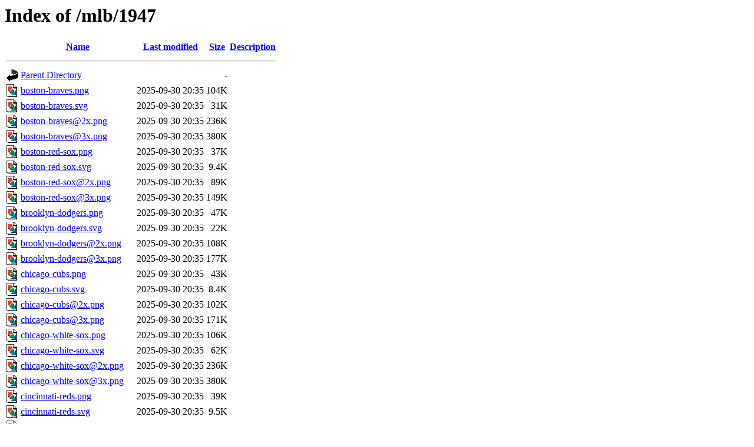

--- FILE ---
content_type: text/html;charset=UTF-8
request_url: https://i.logocdn.com/mlb/1947/?C=D;O=A
body_size: 2406
content:
<!DOCTYPE HTML PUBLIC "-//W3C//DTD HTML 3.2 Final//EN">
<html>
 <head>
  <title>Index of /mlb/1947</title>
 </head>
 <body>
<h1>Index of /mlb/1947</h1>
  <table>
   <tr><th valign="top"><img src="/icons/blank.gif" alt="[ICO]"></th><th><a href="?C=N;O=A">Name</a></th><th><a href="?C=M;O=A">Last modified</a></th><th><a href="?C=S;O=A">Size</a></th><th><a href="?C=D;O=D">Description</a></th></tr>
   <tr><th colspan="5"><hr></th></tr>
<tr><td valign="top"><img src="/icons/back.gif" alt="[PARENTDIR]"></td><td><a href="/mlb/">Parent Directory</a></td><td>&nbsp;</td><td align="right">  - </td><td>&nbsp;</td></tr>
<tr><td valign="top"><img src="/icons/image2.gif" alt="[IMG]"></td><td><a href="boston-braves.png">boston-braves.png</a></td><td align="right">2025-09-30 20:35  </td><td align="right">104K</td><td>&nbsp;</td></tr>
<tr><td valign="top"><img src="/icons/image2.gif" alt="[IMG]"></td><td><a href="boston-braves.svg">boston-braves.svg</a></td><td align="right">2025-09-30 20:35  </td><td align="right"> 31K</td><td>&nbsp;</td></tr>
<tr><td valign="top"><img src="/icons/image2.gif" alt="[IMG]"></td><td><a href="boston-braves@2x.png"><span class="__cf_email__" data-cfemail="33515c40475c5d1e51415245564073014b1d435d54">[email&#160;protected]</span></a></td><td align="right">2025-09-30 20:35  </td><td align="right">236K</td><td>&nbsp;</td></tr>
<tr><td valign="top"><img src="/icons/image2.gif" alt="[IMG]"></td><td><a href="boston-braves@3x.png"><span class="__cf_email__" data-cfemail="93f1fce0e7fcfdbef1e1f2e5f6e0d3a0ebbde3fdf4">[email&#160;protected]</span></a></td><td align="right">2025-09-30 20:35  </td><td align="right">380K</td><td>&nbsp;</td></tr>
<tr><td valign="top"><img src="/icons/image2.gif" alt="[IMG]"></td><td><a href="boston-red-sox.png">boston-red-sox.png</a></td><td align="right">2025-09-30 20:35  </td><td align="right"> 37K</td><td>&nbsp;</td></tr>
<tr><td valign="top"><img src="/icons/image2.gif" alt="[IMG]"></td><td><a href="boston-red-sox.svg">boston-red-sox.svg</a></td><td align="right">2025-09-30 20:35  </td><td align="right">9.4K</td><td>&nbsp;</td></tr>
<tr><td valign="top"><img src="/icons/image2.gif" alt="[IMG]"></td><td><a href="boston-red-sox@2x.png"><span class="__cf_email__" data-cfemail="aac8c5d9dec5c487d8cfce87d9c5d2ea98d284dac4cd">[email&#160;protected]</span></a></td><td align="right">2025-09-30 20:35  </td><td align="right"> 89K</td><td>&nbsp;</td></tr>
<tr><td valign="top"><img src="/icons/image2.gif" alt="[IMG]"></td><td><a href="boston-red-sox@3x.png"><span class="__cf_email__" data-cfemail="ccaea3bfb8a3a2e1bea9a8e1bfa3b48cffb4e2bca2ab">[email&#160;protected]</span></a></td><td align="right">2025-09-30 20:35  </td><td align="right">149K</td><td>&nbsp;</td></tr>
<tr><td valign="top"><img src="/icons/image2.gif" alt="[IMG]"></td><td><a href="brooklyn-dodgers.png">brooklyn-dodgers.png</a></td><td align="right">2025-09-30 20:35  </td><td align="right"> 47K</td><td>&nbsp;</td></tr>
<tr><td valign="top"><img src="/icons/image2.gif" alt="[IMG]"></td><td><a href="brooklyn-dodgers.svg">brooklyn-dodgers.svg</a></td><td align="right">2025-09-30 20:35  </td><td align="right"> 22K</td><td>&nbsp;</td></tr>
<tr><td valign="top"><img src="/icons/image2.gif" alt="[IMG]"></td><td><a href="brooklyn-dodgers@2x.png"><span class="__cf_email__" data-cfemail="5f3d2d303034332631723b303b383a2d2c1f6d27712f3138">[email&#160;protected]</span></a></td><td align="right">2025-09-30 20:35  </td><td align="right">108K</td><td>&nbsp;</td></tr>
<tr><td valign="top"><img src="/icons/image2.gif" alt="[IMG]"></td><td><a href="brooklyn-dodgers@3x.png"><span class="__cf_email__" data-cfemail="6e0c1c010105021700430a010a090b1c1d2e5d16401e0009">[email&#160;protected]</span></a></td><td align="right">2025-09-30 20:35  </td><td align="right">177K</td><td>&nbsp;</td></tr>
<tr><td valign="top"><img src="/icons/image2.gif" alt="[IMG]"></td><td><a href="chicago-cubs.png">chicago-cubs.png</a></td><td align="right">2025-09-30 20:35  </td><td align="right"> 43K</td><td>&nbsp;</td></tr>
<tr><td valign="top"><img src="/icons/image2.gif" alt="[IMG]"></td><td><a href="chicago-cubs.svg">chicago-cubs.svg</a></td><td align="right">2025-09-30 20:35  </td><td align="right">8.4K</td><td>&nbsp;</td></tr>
<tr><td valign="top"><img src="/icons/image2.gif" alt="[IMG]"></td><td><a href="chicago-cubs@2x.png"><span class="__cf_email__" data-cfemail="0e6d66676d6f6961236d7b6c7d4e3c76207e6069">[email&#160;protected]</span></a></td><td align="right">2025-09-30 20:35  </td><td align="right">102K</td><td>&nbsp;</td></tr>
<tr><td valign="top"><img src="/icons/image2.gif" alt="[IMG]"></td><td><a href="chicago-cubs@3x.png"><span class="__cf_email__" data-cfemail="bfdcd7d6dcded8d092dccaddccff8cc791cfd1d8">[email&#160;protected]</span></a></td><td align="right">2025-09-30 20:35  </td><td align="right">171K</td><td>&nbsp;</td></tr>
<tr><td valign="top"><img src="/icons/image2.gif" alt="[IMG]"></td><td><a href="chicago-white-sox.png">chicago-white-sox.png</a></td><td align="right">2025-09-30 20:35  </td><td align="right">106K</td><td>&nbsp;</td></tr>
<tr><td valign="top"><img src="/icons/image2.gif" alt="[IMG]"></td><td><a href="chicago-white-sox.svg">chicago-white-sox.svg</a></td><td align="right">2025-09-30 20:35  </td><td align="right"> 62K</td><td>&nbsp;</td></tr>
<tr><td valign="top"><img src="/icons/image2.gif" alt="[IMG]"></td><td><a href="chicago-white-sox@2x.png"><span class="__cf_email__" data-cfemail="63000b0a0002040c4e140b0a17064e100c1b23511b4d130d04">[email&#160;protected]</span></a></td><td align="right">2025-09-30 20:35  </td><td align="right">236K</td><td>&nbsp;</td></tr>
<tr><td valign="top"><img src="/icons/image2.gif" alt="[IMG]"></td><td><a href="chicago-white-sox@3x.png"><span class="__cf_email__" data-cfemail="8be8e3e2e8eaece4a6fce3e2ffeea6f8e4f3cbb8f3a5fbe5ec">[email&#160;protected]</span></a></td><td align="right">2025-09-30 20:35  </td><td align="right">380K</td><td>&nbsp;</td></tr>
<tr><td valign="top"><img src="/icons/image2.gif" alt="[IMG]"></td><td><a href="cincinnati-reds.png">cincinnati-reds.png</a></td><td align="right">2025-09-30 20:35  </td><td align="right"> 39K</td><td>&nbsp;</td></tr>
<tr><td valign="top"><img src="/icons/image2.gif" alt="[IMG]"></td><td><a href="cincinnati-reds.svg">cincinnati-reds.svg</a></td><td align="right">2025-09-30 20:35  </td><td align="right">9.5K</td><td>&nbsp;</td></tr>
<tr><td valign="top"><img src="/icons/image2.gif" alt="[IMG]"></td><td><a href="cincinnati-reds@2x.png"><span class="__cf_email__" data-cfemail="6d0e04030e0403030c1904401f08091e2d5f15431d030a">[email&#160;protected]</span></a></td><td align="right">2025-09-30 20:35  </td><td align="right"> 91K</td><td>&nbsp;</td></tr>
<tr><td valign="top"><img src="/icons/image2.gif" alt="[IMG]"></td><td><a href="cincinnati-reds@3x.png"><span class="__cf_email__" data-cfemail="afccc6c1ccc6c1c1cedbc682ddcacbdcef9cd781dfc1c8">[email&#160;protected]</span></a></td><td align="right">2025-09-30 20:35  </td><td align="right">150K</td><td>&nbsp;</td></tr>
<tr><td valign="top"><img src="/icons/image2.gif" alt="[IMG]"></td><td><a href="cleveland-indians.png">cleveland-indians.png</a></td><td align="right">2025-09-30 20:35  </td><td align="right"> 71K</td><td>&nbsp;</td></tr>
<tr><td valign="top"><img src="/icons/image2.gif" alt="[IMG]"></td><td><a href="cleveland-indians.svg">cleveland-indians.svg</a></td><td align="right">2025-09-30 20:35  </td><td align="right"> 41K</td><td>&nbsp;</td></tr>
<tr><td valign="top"><img src="/icons/image2.gif" alt="[IMG]"></td><td><a href="cleveland-indians@2x.png"><span class="__cf_email__" data-cfemail="82e1eee7f4e7eee3ece6afebece6ebe3ecf1c2b0faacf2ece5">[email&#160;protected]</span></a></td><td align="right">2025-09-30 20:35  </td><td align="right">155K</td><td>&nbsp;</td></tr>
<tr><td valign="top"><img src="/icons/image2.gif" alt="[IMG]"></td><td><a href="cleveland-indians@3x.png"><span class="__cf_email__" data-cfemail="f1929d9487949d909f95dc989f9598909f82b1c289df819f96">[email&#160;protected]</span></a></td><td align="right">2025-09-30 20:35  </td><td align="right">249K</td><td>&nbsp;</td></tr>
<tr><td valign="top"><img src="/icons/image2.gif" alt="[IMG]"></td><td><a href="detroit-tigers.png">detroit-tigers.png</a></td><td align="right">2025-09-30 20:35  </td><td align="right"> 15K</td><td>&nbsp;</td></tr>
<tr><td valign="top"><img src="/icons/image2.gif" alt="[IMG]"></td><td><a href="detroit-tigers.svg">detroit-tigers.svg</a></td><td align="right">2025-09-30 20:35  </td><td align="right">3.9K</td><td>&nbsp;</td></tr>
<tr><td valign="top"><img src="/icons/image2.gif" alt="[IMG]"></td><td><a href="detroit-tigers@2x.png"><span class="__cf_email__" data-cfemail="20444554524f49540d5449474552536012580e504e47">[email&#160;protected]</span></a></td><td align="right">2025-09-30 20:35  </td><td align="right"> 34K</td><td>&nbsp;</td></tr>
<tr><td valign="top"><img src="/icons/image2.gif" alt="[IMG]"></td><td><a href="detroit-tigers@3x.png"><span class="__cf_email__" data-cfemail="88ecedfcfae7e1fca5fce1efedfafbc8bbf0a6f8e6ef">[email&#160;protected]</span></a></td><td align="right">2025-09-30 20:35  </td><td align="right"> 57K</td><td>&nbsp;</td></tr>
<tr><td valign="top"><img src="/icons/image2.gif" alt="[IMG]"></td><td><a href="new-york-giants.png">new-york-giants.png</a></td><td align="right">2025-09-30 20:35  </td><td align="right"> 50K</td><td>&nbsp;</td></tr>
<tr><td valign="top"><img src="/icons/image2.gif" alt="[IMG]"></td><td><a href="new-york-giants.svg">new-york-giants.svg</a></td><td align="right">2025-09-30 20:35  </td><td align="right"> 96K</td><td>&nbsp;</td></tr>
<tr><td valign="top"><img src="/icons/image2.gif" alt="[IMG]"></td><td><a href="new-york-giants@2x.png"><span class="__cf_email__" data-cfemail="670902104a1e08150c4a000e0609131427551f49170900">[email&#160;protected]</span></a></td><td align="right">2025-09-30 20:35  </td><td align="right">110K</td><td>&nbsp;</td></tr>
<tr><td valign="top"><img src="/icons/image2.gif" alt="[IMG]"></td><td><a href="new-york-giants@3x.png"><span class="__cf_email__" data-cfemail="afc1cad882d6c0ddc482c8c6cec1dbdcef9cd781dfc1c8">[email&#160;protected]</span></a></td><td align="right">2025-09-30 20:35  </td><td align="right">173K</td><td>&nbsp;</td></tr>
<tr><td valign="top"><img src="/icons/image2.gif" alt="[IMG]"></td><td><a href="new-york-yankees.png">new-york-yankees.png</a></td><td align="right">2025-09-30 20:35  </td><td align="right"> 70K</td><td>&nbsp;</td></tr>
<tr><td valign="top"><img src="/icons/image2.gif" alt="[IMG]"></td><td><a href="new-york-yankees.svg">new-york-yankees.svg</a></td><td align="right">2025-09-30 20:35  </td><td align="right"> 43K</td><td>&nbsp;</td></tr>
<tr><td valign="top"><img src="/icons/image2.gif" alt="[IMG]"></td><td><a href="new-york-yankees@2x.png"><span class="__cf_email__" data-cfemail="5b353e2c762234293076223a35303e3e281b6923752b353c">[email&#160;protected]</span></a></td><td align="right">2025-09-30 20:35  </td><td align="right">156K</td><td>&nbsp;</td></tr>
<tr><td valign="top"><img src="/icons/image2.gif" alt="[IMG]"></td><td><a href="new-york-yankees@3x.png"><span class="__cf_email__" data-cfemail="acc2c9db81d5c3dec781d5cdc2c7c9c9dfec9fd482dcc2cb">[email&#160;protected]</span></a></td><td align="right">2025-09-30 20:35  </td><td align="right">2.4M</td><td>&nbsp;</td></tr>
<tr><td valign="top"><img src="/icons/image2.gif" alt="[IMG]"></td><td><a href="philadelphia-athletics.png">philadelphia-athletics.png</a></td><td align="right">2025-09-30 20:35  </td><td align="right">518K</td><td>&nbsp;</td></tr>
<tr><td valign="top"><img src="/icons/image2.gif" alt="[IMG]"></td><td><a href="philadelphia-athletics.svg">philadelphia-athletics.svg</a></td><td align="right">2025-09-30 20:35  </td><td align="right">1.7M</td><td>&nbsp;</td></tr>
<tr><td valign="top"><img src="/icons/image2.gif" alt="[IMG]"></td><td><a href="philadelphia-athletics@2x.png"><span class="__cf_email__" data-cfemail="2f5f4746434e4b4a435f47464e024e5b47434a5b464c5c6f1d57015f4148">[email&#160;protected]</span></a></td><td align="right">2025-09-30 20:35  </td><td align="right">1.1M</td><td>&nbsp;</td></tr>
<tr><td valign="top"><img src="/icons/image2.gif" alt="[IMG]"></td><td><a href="philadelphia-athletics@3x.png"><span class="__cf_email__" data-cfemail="24544c4d4845404148544c4d450945504c4841504d475764175c0a544a43">[email&#160;protected]</span></a></td><td align="right">2025-09-30 20:35  </td><td align="right">1.8M</td><td>&nbsp;</td></tr>
<tr><td valign="top"><img src="/icons/image2.gif" alt="[IMG]"></td><td><a href="philadelphia-phillies.png">philadelphia-phillies.png</a></td><td align="right">2025-09-30 20:35  </td><td align="right">227K</td><td>&nbsp;</td></tr>
<tr><td valign="top"><img src="/icons/image2.gif" alt="[IMG]"></td><td><a href="philadelphia-phillies.svg">philadelphia-phillies.svg</a></td><td align="right">2025-09-30 20:35  </td><td align="right">413K</td><td>&nbsp;</td></tr>
<tr><td valign="top"><img src="/icons/image2.gif" alt="[IMG]"></td><td><a href="philadelphia-phillies@2x.png"><span class="__cf_email__" data-cfemail="d8a8b0b1b4b9bcbdb4a8b0b1b9f5a8b0b1b4b4b1bdab98eaa0f6a8b6bf">[email&#160;protected]</span></a></td><td align="right">2025-09-30 20:35  </td><td align="right">486K</td><td>&nbsp;</td></tr>
<tr><td valign="top"><img src="/icons/image2.gif" alt="[IMG]"></td><td><a href="philadelphia-phillies@3x.png"><span class="__cf_email__" data-cfemail="f3839b9a9f9297969f839b9a92de839b9a9f9f9a9680b3c08bdd839d94">[email&#160;protected]</span></a></td><td align="right">2025-09-30 20:35  </td><td align="right">764K</td><td>&nbsp;</td></tr>
<tr><td valign="top"><img src="/icons/image2.gif" alt="[IMG]"></td><td><a href="pittsburgh-pirates.png">pittsburgh-pirates.png</a></td><td align="right">2025-09-30 20:35  </td><td align="right"> 65K</td><td>&nbsp;</td></tr>
<tr><td valign="top"><img src="/icons/image2.gif" alt="[IMG]"></td><td><a href="pittsburgh-pirates.svg">pittsburgh-pirates.svg</a></td><td align="right">2025-09-30 20:35  </td><td align="right"> 56K</td><td>&nbsp;</td></tr>
<tr><td valign="top"><img src="/icons/image2.gif" alt="[IMG]"></td><td><a href="pittsburgh-pirates@2x.png"><span class="__cf_email__" data-cfemail="4838213c3c3b2a3d3a2f206538213a293c2d3b087a306638262f">[email&#160;protected]</span></a></td><td align="right">2025-09-30 20:35  </td><td align="right">146K</td><td>&nbsp;</td></tr>
<tr><td valign="top"><img src="/icons/image2.gif" alt="[IMG]"></td><td><a href="pittsburgh-pirates@3x.png"><span class="__cf_email__" data-cfemail="4b3b223f3f38293e392c23663b22392a3f2e380b7833653b252c">[email&#160;protected]</span></a></td><td align="right">2025-09-30 20:35  </td><td align="right">236K</td><td>&nbsp;</td></tr>
<tr><td valign="top"><img src="/icons/image2.gif" alt="[IMG]"></td><td><a href="st-louis-browns.png">st-louis-browns.png</a></td><td align="right">2025-09-30 20:35  </td><td align="right"> 74K</td><td>&nbsp;</td></tr>
<tr><td valign="top"><img src="/icons/image2.gif" alt="[IMG]"></td><td><a href="st-louis-browns.svg">st-louis-browns.svg</a></td><td align="right">2025-09-30 20:35  </td><td align="right"> 54K</td><td>&nbsp;</td></tr>
<tr><td valign="top"><img src="/icons/image2.gif" alt="[IMG]"></td><td><a href="st-louis-browns@2x.png"><span class="__cf_email__" data-cfemail="c6b5b2ebaaa9b3afb5eba4b4a9b1a8b586f4bee8b6a8a1">[email&#160;protected]</span></a></td><td align="right">2025-09-30 20:35  </td><td align="right">159K</td><td>&nbsp;</td></tr>
<tr><td valign="top"><img src="/icons/image2.gif" alt="[IMG]"></td><td><a href="st-louis-browns@3x.png"><span class="__cf_email__" data-cfemail="c8bbbce5a4a7bda1bbe5aabaa7bfa6bb88fbb0e6b8a6af">[email&#160;protected]</span></a></td><td align="right">2025-09-30 20:35  </td><td align="right">257K</td><td>&nbsp;</td></tr>
<tr><td valign="top"><img src="/icons/image2.gif" alt="[IMG]"></td><td><a href="st-louis-cardinals.png">st-louis-cardinals.png</a></td><td align="right">2025-09-30 20:35  </td><td align="right">141K</td><td>&nbsp;</td></tr>
<tr><td valign="top"><img src="/icons/image2.gif" alt="[IMG]"></td><td><a href="st-louis-cardinals.svg">st-louis-cardinals.svg</a></td><td align="right">2025-09-30 20:35  </td><td align="right">300K</td><td>&nbsp;</td></tr>
<tr><td valign="top"><img src="/icons/image2.gif" alt="[IMG]"></td><td><a href="st-louis-cardinals@2x.png"><span class="__cf_email__" data-cfemail="d9aaadf4b5b6acb0aaf4bab8abbdb0b7b8b5aa99eba1f7a9b7be">[email&#160;protected]</span></a></td><td align="right">2025-09-30 20:35  </td><td align="right">310K</td><td>&nbsp;</td></tr>
<tr><td valign="top"><img src="/icons/image2.gif" alt="[IMG]"></td><td><a href="st-louis-cardinals@3x.png"><span class="__cf_email__" data-cfemail="b3c0c79edfdcc6dac09ed0d2c1d7daddd2dfc0f380cb9dc3ddd4">[email&#160;protected]</span></a></td><td align="right">2025-09-30 20:35  </td><td align="right">490K</td><td>&nbsp;</td></tr>
<tr><td valign="top"><img src="/icons/image2.gif" alt="[IMG]"></td><td><a href="washington-nationals.png">washington-nationals.png</a></td><td align="right">2025-09-30 20:35  </td><td align="right"> 20K</td><td>&nbsp;</td></tr>
<tr><td valign="top"><img src="/icons/image2.gif" alt="[IMG]"></td><td><a href="washington-nationals.svg">washington-nationals.svg</a></td><td align="right">2025-09-30 20:35  </td><td align="right">2.0K</td><td>&nbsp;</td></tr>
<tr><td valign="top"><img src="/icons/image2.gif" alt="[IMG]"></td><td><a href="washington-nationals@2x.png"><span class="__cf_email__" data-cfemail="364157455e5f58514259581b5857425f5958575a4576044e18465851">[email&#160;protected]</span></a></td><td align="right">2025-09-30 20:35  </td><td align="right"> 49K</td><td>&nbsp;</td></tr>
<tr><td valign="top"><img src="/icons/image2.gif" alt="[IMG]"></td><td><a href="washington-nationals@3x.png"><span class="__cf_email__" data-cfemail="582f392b3031363f2c37367536392c31373639342b186b207628363f">[email&#160;protected]</span></a></td><td align="right">2025-09-30 20:35  </td><td align="right"> 84K</td><td>&nbsp;</td></tr>
   <tr><th colspan="5"><hr></th></tr>
</table>
<address>Apache/2.4.29 (Ubuntu) Server at i.logocdn.com Port 443</address>
<script data-cfasync="false" src="/cdn-cgi/scripts/5c5dd728/cloudflare-static/email-decode.min.js"></script><script defer src="https://static.cloudflareinsights.com/beacon.min.js/vcd15cbe7772f49c399c6a5babf22c1241717689176015" integrity="sha512-ZpsOmlRQV6y907TI0dKBHq9Md29nnaEIPlkf84rnaERnq6zvWvPUqr2ft8M1aS28oN72PdrCzSjY4U6VaAw1EQ==" data-cf-beacon='{"version":"2024.11.0","token":"e0881c6b0bfd4019958e58cb196151c0","r":1,"server_timing":{"name":{"cfCacheStatus":true,"cfEdge":true,"cfExtPri":true,"cfL4":true,"cfOrigin":true,"cfSpeedBrain":true},"location_startswith":null}}' crossorigin="anonymous"></script>
</body></html>
